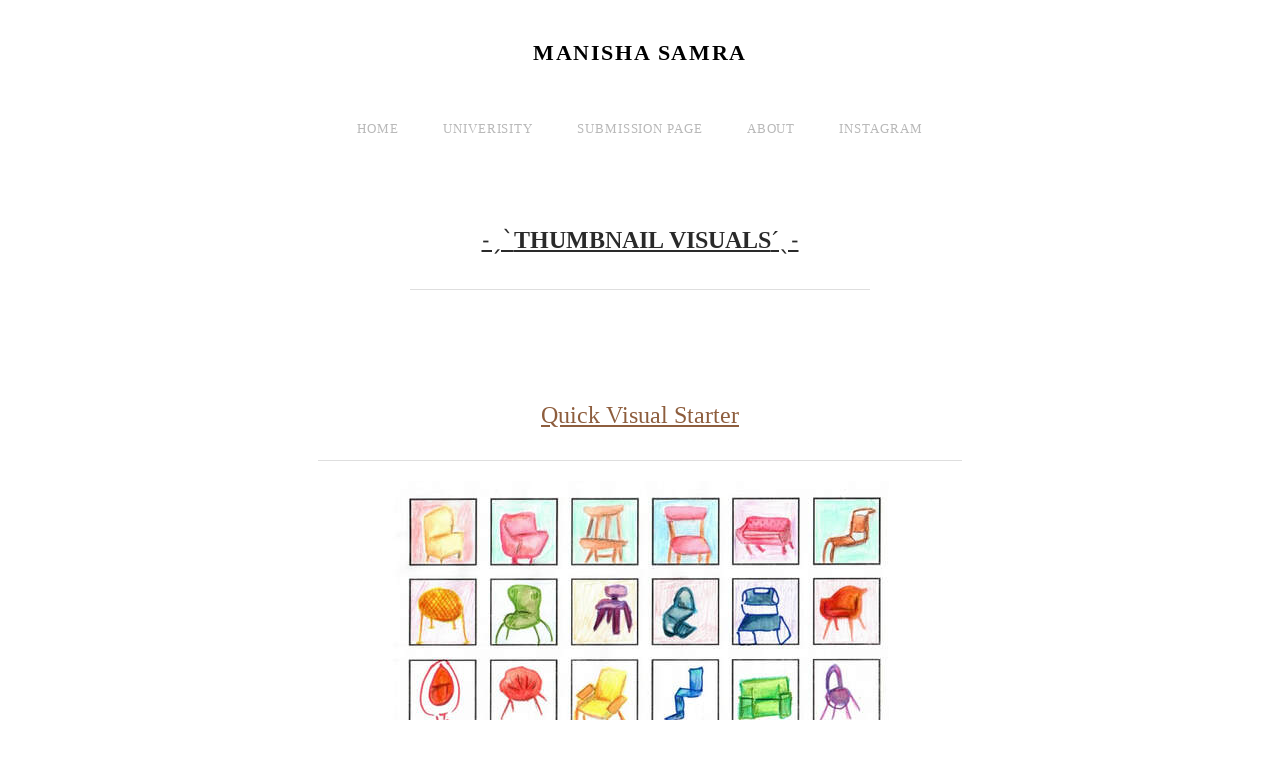

--- FILE ---
content_type: text/html
request_url: https://manishasamra.grillust.uk/thumbnail-visuals.html
body_size: 48593
content:
<!DOCTYPE html>
<html lang="en">
	<head><script src="/gdpr/gdprscript.js?buildTime=1737758478&hasRemindMe=true&stealth=false"></script>
		<title>Thumbnail Visuals - MANISHA SAMRA</title><meta property="og:site_name" content="MANISHA SAMRA" />
<meta property="og:title" content="Thumbnail Visuals" />
<meta property="og:description" content="Quick Visual Starter" />
<meta property="og:image" content="http://manishasamra.grillust.uk/uploads/1/3/4/0/134095036/editor/screenshot-2020-11-19-233515.jpg?1605828955" />
<meta property="og:image" content="http://manishasamra.grillust.uk/uploads/1/3/4/0/134095036/published/peter-pan-thumbnail-01.jpg?1609957076" />
<meta property="og:image" content="http://manishasamra.grillust.uk/uploads/1/3/4/0/134095036/published/peter-pan-thumbnail-02.jpg?1609957082" />
<meta property="og:image" content="http://manishasamra.grillust.uk/uploads/1/3/4/0/134095036/dev-2_orig.jpg" />
<meta property="og:image" content="http://manishasamra.grillust.uk/uploads/1/3/4/0/134095036/editor/peter-pan-dev-coloured.jpg?1609957087" />
<meta property="og:image" content="http://manishasamra.grillust.uk/uploads/1/3/4/0/134095036/published/dsc-0016.jpg?1609957121" />
<meta property="og:url" content="http://manishasamra.grillust.uk/thumbnail-visuals.html" />

<link rel="icon" type="image/png" href="//www.weebly.com/uploads/reseller/assets/1007-favicon.ico" />



<meta http-equiv="Content-Type" content="text/html; charset=utf-8"/>
  <meta name="viewport" content="width=device-width, initial-scale=1.0"/>

		
		<link id="wsite-base-style" rel="stylesheet" type="text/css" href="//cdn2.editmysite.com/css/sites.css?buildTime=1737758478" />
<link rel="stylesheet" type="text/css" href="//cdn2.editmysite.com/css/old/fancybox.css?1737587556" />
<link rel="stylesheet" type="text/css" href="//cdn2.editmysite.com/css/social-icons.css?buildtime=1737587556" media="screen,projection" />
<link rel="stylesheet" type="text/css" href="/files/main_style.css?1737647457" title="wsite-theme-css" />
<link href='//cdn2.editmysite.com/fonts/Quattrocento_Sans/font.css?2' rel='stylesheet' type='text/css' />
<link href='//cdn2.editmysite.com/fonts/Quattrocento/font.css?2' rel='stylesheet' type='text/css' />

<style type='text/css'>
.wsite-elements.wsite-not-footer:not(.wsite-header-elements) div.paragraph, .wsite-elements.wsite-not-footer:not(.wsite-header-elements) p, .wsite-elements.wsite-not-footer:not(.wsite-header-elements) .product-block .product-title, .wsite-elements.wsite-not-footer:not(.wsite-header-elements) .product-description, .wsite-elements.wsite-not-footer:not(.wsite-header-elements) .wsite-form-field label, .wsite-elements.wsite-not-footer:not(.wsite-header-elements) .wsite-form-field label, #wsite-content div.paragraph, #wsite-content p, #wsite-content .product-block .product-title, #wsite-content .product-description, #wsite-content .wsite-form-field label, #wsite-content .wsite-form-field label, .blog-sidebar div.paragraph, .blog-sidebar p, .blog-sidebar .wsite-form-field label, .blog-sidebar .wsite-form-field label {font-family:"Times New Roman" !important;}
#wsite-content div.paragraph, #wsite-content p, #wsite-content .product-block .product-title, #wsite-content .product-description, #wsite-content .wsite-form-field label, #wsite-content .wsite-form-field label, .blog-sidebar div.paragraph, .blog-sidebar p, .blog-sidebar .wsite-form-field label, .blog-sidebar .wsite-form-field label {color:#8e5e3e !important;}
.wsite-elements.wsite-footer div.paragraph, .wsite-elements.wsite-footer p, .wsite-elements.wsite-footer .product-block .product-title, .wsite-elements.wsite-footer .product-description, .wsite-elements.wsite-footer .wsite-form-field label, .wsite-elements.wsite-footer .wsite-form-field label{}
.wsite-elements.wsite-not-footer:not(.wsite-header-elements) h2, .wsite-elements.wsite-not-footer:not(.wsite-header-elements) .product-long .product-title, .wsite-elements.wsite-not-footer:not(.wsite-header-elements) .product-large .product-title, .wsite-elements.wsite-not-footer:not(.wsite-header-elements) .product-small .product-title, #wsite-content h2, #wsite-content .product-long .product-title, #wsite-content .product-large .product-title, #wsite-content .product-small .product-title, .blog-sidebar h2 {font-family:"Times New Roman" !important;text-transform:  uppercase !important;}
#wsite-content h2, #wsite-content .product-long .product-title, #wsite-content .product-large .product-title, #wsite-content .product-small .product-title, .blog-sidebar h2 {color:#915f41 !important;}
.wsite-elements.wsite-footer h2, .wsite-elements.wsite-footer .product-long .product-title, .wsite-elements.wsite-footer .product-large .product-title, .wsite-elements.wsite-footer .product-small .product-title{}
#wsite-title {font-family:"Times New Roman" !important;text-transform:  uppercase !important;}
.wsite-not-footer h2.wsite-content-title a, .wsite-not-footer .paragraph a, .wsite-not-footer blockquote a, #blogTable .blog-sidebar a, #blogTable .blog-comments a, #blogTable .blog-comments-bottom a, #wsite-com-store a, #wsite-com-product-gen a {color:#ffbabb !important;}
.wsite-menu-default a {font-family:"Times New Roman" !important;}
.wsite-menu a {}
.wsite-image div, .wsite-caption {font-family:"Times New Roman" !important;font-weight:400 !important;}
.galleryCaptionInnerText {font-family:"Times New Roman" !important;}
.fancybox-title {}
.wslide-caption-text {font-family:"Times New Roman" !important;}
.wsite-phone {font-family:"Times New Roman" !important;}
.wsite-headline,.wsite-header-section .wsite-content-title {font-family:"Times New Roman" !important;}
.wsite-headline-paragraph,.wsite-header-section .paragraph {font-family:"Times New Roman" !important;}
.wsite-button-inner {font-family:"Times New Roman" !important;}
.wsite-not-footer blockquote {}
.wsite-footer blockquote {}
.blog-header h2 a {}
#wsite-content h2.wsite-product-title {}
.wsite-product .wsite-product-price a {}
@media screen and (min-width: 767px) {.wsite-elements.wsite-not-footer:not(.wsite-header-elements) div.paragraph, .wsite-elements.wsite-not-footer:not(.wsite-header-elements) p, .wsite-elements.wsite-not-footer:not(.wsite-header-elements) .product-block .product-title, .wsite-elements.wsite-not-footer:not(.wsite-header-elements) .product-description, .wsite-elements.wsite-not-footer:not(.wsite-header-elements) .wsite-form-field label, .wsite-elements.wsite-not-footer:not(.wsite-header-elements) .wsite-form-field label, #wsite-content div.paragraph, #wsite-content p, #wsite-content .product-block .product-title, #wsite-content .product-description, #wsite-content .wsite-form-field label, #wsite-content .wsite-form-field label, .blog-sidebar div.paragraph, .blog-sidebar p, .blog-sidebar .wsite-form-field label, .blog-sidebar .wsite-form-field label {}
#wsite-content div.paragraph, #wsite-content p, #wsite-content .product-block .product-title, #wsite-content .product-description, #wsite-content .wsite-form-field label, #wsite-content .wsite-form-field label, .blog-sidebar div.paragraph, .blog-sidebar p, .blog-sidebar .wsite-form-field label, .blog-sidebar .wsite-form-field label {}
.wsite-elements.wsite-footer div.paragraph, .wsite-elements.wsite-footer p, .wsite-elements.wsite-footer .product-block .product-title, .wsite-elements.wsite-footer .product-description, .wsite-elements.wsite-footer .wsite-form-field label, .wsite-elements.wsite-footer .wsite-form-field label{}
.wsite-elements.wsite-not-footer:not(.wsite-header-elements) h2, .wsite-elements.wsite-not-footer:not(.wsite-header-elements) .product-long .product-title, .wsite-elements.wsite-not-footer:not(.wsite-header-elements) .product-large .product-title, .wsite-elements.wsite-not-footer:not(.wsite-header-elements) .product-small .product-title, #wsite-content h2, #wsite-content .product-long .product-title, #wsite-content .product-large .product-title, #wsite-content .product-small .product-title, .blog-sidebar h2 {}
#wsite-content h2, #wsite-content .product-long .product-title, #wsite-content .product-large .product-title, #wsite-content .product-small .product-title, .blog-sidebar h2 {}
.wsite-elements.wsite-footer h2, .wsite-elements.wsite-footer .product-long .product-title, .wsite-elements.wsite-footer .product-large .product-title, .wsite-elements.wsite-footer .product-small .product-title{}
#wsite-title {font-size:22px !important;}
.wsite-menu-default a {font-size:13px !important;}
.wsite-menu a {}
.wsite-image div, .wsite-caption {}
.galleryCaptionInnerText {}
.fancybox-title {}
.wslide-caption-text {}
.wsite-phone {}
.wsite-headline,.wsite-header-section .wsite-content-title {}
.wsite-headline-paragraph,.wsite-header-section .paragraph {}
.wsite-button-inner {}
.wsite-not-footer blockquote {}
.wsite-footer blockquote {}
.blog-header h2 a {}
#wsite-content h2.wsite-product-title {}
.wsite-product .wsite-product-price a {}
}</style>

		<script>
var STATIC_BASE = '//cdn1.editmysite.com/';
var ASSETS_BASE = '//cdn2.editmysite.com/';
var STYLE_PREFIX = 'wsite';
</script>
<script src='https://cdn2.editmysite.com/js/jquery-1.8.3.min.js'></script>

<script type="text/javascript" src="//cdn2.editmysite.com/js/lang/en/stl.js?buildTime=1737587556&"></script>
<script src="//cdn2.editmysite.com/js/site/main.js?buildTime=1737758478"></script><script type="text/javascript">
		function initCustomerAccountsModels() {
					(function(){_W.setup_rpc({"url":"\/ajax\/api\/JsonRPC\/CustomerAccounts\/","actions":{"CustomerAccounts":[{"name":"login","len":2,"multiple":false,"standalone":false},{"name":"logout","len":0,"multiple":false,"standalone":false},{"name":"getSessionDetails","len":0,"multiple":false,"standalone":false},{"name":"getAccountDetails","len":0,"multiple":false,"standalone":false},{"name":"getOrders","len":0,"multiple":false,"standalone":false},{"name":"register","len":4,"multiple":false,"standalone":false},{"name":"emailExists","len":1,"multiple":false,"standalone":false},{"name":"passwordReset","len":1,"multiple":false,"standalone":false},{"name":"passwordUpdate","len":3,"multiple":false,"standalone":false},{"name":"validateSession","len":1,"multiple":false,"standalone":false}]},"namespace":"_W.CustomerAccounts.RPC"});
_W.setup_model_rpc({"rpc_namespace":"_W.CustomerAccounts.RPC","model_namespace":"_W.CustomerAccounts.BackboneModelData","collection_namespace":"_W.CustomerAccounts.BackboneCollectionData","bootstrap_namespace":"_W.CustomerAccounts.BackboneBootstrap","models":{"CustomerAccounts":{"_class":"CustomerAccounts.Model.CustomerAccounts","defaults":null,"validation":null,"types":null,"idAttribute":null,"keydefs":null}},"collections":{"CustomerAccounts":{"_class":"CustomerAccounts.Collection.CustomerAccounts"}},"bootstrap":[]});
})();
		}
		if(document.createEvent && document.addEventListener) {
			var initEvt = document.createEvent('Event');
			initEvt.initEvent('customerAccountsModelsInitialized', true, false);
			document.dispatchEvent(initEvt);
		} else if(document.documentElement.initCustomerAccountsModels === 0){
			document.documentElement.initCustomerAccountsModels++
		}
		</script>
		<script type="text/javascript"> _W = _W || {}; _W.securePrefix='api.weeblycloud.com'; </script><script>_W = _W || {};
			_W.customerLocale = "en_US";
			_W.storeName = null;
			_W.isCheckoutReskin = false;
			_W.storeCountry = "GB";
			_W.storeCurrency = "GBP";
			_W.storeEuPrivacyPolicyUrl = "";
			com_currentSite = "713776367872509541";
			com_userID = "134095036";</script><script type="text/javascript">_W.resellerSite = true;</script><script type="text/javascript">_W.configDomain = "www.weebly.com";</script><script>_W.relinquish && _W.relinquish()</script>
<script type="text/javascript" src="//cdn2.editmysite.com/js/lang/en/stl.js?buildTime=1737758478&"></script><script> _W.themePlugins = [];</script><script type="text/javascript"> _W.recaptchaUrl = "https://www.google.com/recaptcha/api.js"; </script><script type="text/javascript"><!--
	
	var DISABLE_NAV_MORE = 1;
	function initFlyouts(){
		initPublishedFlyoutMenus(
			[{"id":"622755951423676713","title":"Home","url":"index.html","target":"","nav_menu":false,"nonclickable":false},{"id":"441427993436084693","title":"Univerisity","url":"univerisity.html","target":"","nav_menu":false,"nonclickable":true},{"id":"168498190558020095","title":"Submission Page","url":"submission-page.html","target":"","nav_menu":false,"nonclickable":false},{"id":"274833145919417127","title":"About","url":"about.html","target":"","nav_menu":false,"nonclickable":false},{"id":"821959702325400253","title":"Instagram","url":"https:\/\/www.instagram.com\/cosychai.art\/","target":"_blank","nav_menu":false,"nonclickable":false}],
			"513167721153953293",
			'',
			'active',
			false,
			{"navigation\/item":"<li {{#id}}id=\"{{id}}\"{{\/id}} class=\"wsite-menu-item-wrap\">\n\t<a\n\t\t{{^nonclickable}}\n\t\t\t{{^nav_menu}}\n\t\t\t\thref=\"{{url}}\"\n\t\t\t{{\/nav_menu}}\n\t\t{{\/nonclickable}}\n\t\t{{#target}}\n\t\t\ttarget=\"{{target}}\"\n\t\t{{\/target}}\n\t\t{{#membership_required}}\n\t\t\tdata-membership-required=\"{{.}}\"\n\t\t{{\/membership_required}}\n\t\tclass=\"wsite-menu-item\"\n\t\t>\n\t\t{{{title_html}}}\n\t<\/a>\n\t{{#has_children}}{{> navigation\/flyout\/list}}{{\/has_children}}\n<\/li>\n","navigation\/flyout\/list":"<div class=\"wsite-menu-wrap\" style=\"display:none\">\n\t<ul class=\"wsite-menu\">\n\t\t{{#children}}{{> navigation\/flyout\/item}}{{\/children}}\n\t<\/ul>\n<\/div>\n","navigation\/flyout\/item":"<li {{#id}}id=\"{{id}}\"{{\/id}}\n\tclass=\"wsite-menu-subitem-wrap {{#is_current}}wsite-nav-current{{\/is_current}}\"\n\t>\n\t<a\n\t\t{{^nonclickable}}\n\t\t\t{{^nav_menu}}\n\t\t\t\thref=\"{{url}}\"\n\t\t\t{{\/nav_menu}}\n\t\t{{\/nonclickable}}\n\t\t{{#target}}\n\t\t\ttarget=\"{{target}}\"\n\t\t{{\/target}}\n\t\tclass=\"wsite-menu-subitem\"\n\t\t>\n\t\t<span class=\"wsite-menu-title\">\n\t\t\t{{{title_html}}}\n\t\t<\/span>{{#has_children}}<span class=\"wsite-menu-arrow\">&gt;<\/span>{{\/has_children}}\n\t<\/a>\n\t{{#has_children}}{{> navigation\/flyout\/list}}{{\/has_children}}\n<\/li>\n"},
			{}
		)
	}
//-->
</script>
		
		
	</head>
	<body class="no-header-page  wsite-page-thumbnail-visuals wsite-theme-light"><div class="wrapper">
    <div class="cento-header">
      <div class="container">
        <div class="logo"><span class="wsite-logo">

	<a href="/">
	
	<span id="wsite-title">MANISHA SAMRA</span>
	
	</a>

</span></div>
        <a class="hamburger" aria-label="Menu" href="#"><span></span></a>
      </div>
      <div class="nav-wrap">
        <div class="container">
          <div class="nav desktop-nav"><ul class="wsite-menu-default">
		<li id="pg622755951423676713" class="wsite-menu-item-wrap">
			<a
						href="/"
				class="wsite-menu-item"
				>
				Home
			</a>
			
		</li>
		<li id="pg441427993436084693" class="wsite-menu-item-wrap">
			<a
				class="wsite-menu-item"
				>
				Univerisity
			</a>
			<div class="wsite-menu-wrap" style="display:none">
	<ul class="wsite-menu">
		<li id="wsite-nav-782056812719982554"
	class="wsite-menu-subitem-wrap "
	>
	<a
		class="wsite-menu-subitem"
		>
		<span class="wsite-menu-title">
			Year 1
		</span><span class="wsite-menu-arrow">&gt;</span>
	</a>
	<div class="wsite-menu-wrap" style="display:none">
	<ul class="wsite-menu">
		<li id="wsite-nav-923120566131516709"
	class="wsite-menu-subitem-wrap "
	>
	<a
				href="/workshop.html"
		class="wsite-menu-subitem"
		>
		<span class="wsite-menu-title">
			Workshop
		</span>
	</a>
	
</li>
<li id="wsite-nav-192534472524029359"
	class="wsite-menu-subitem-wrap "
	>
	<a
				href="/history--practice.html"
		class="wsite-menu-subitem"
		>
		<span class="wsite-menu-title">
			History & Practice
		</span>
	</a>
	
</li>
<li id="wsite-nav-287585385408723346"
	class="wsite-menu-subitem-wrap "
	>
	<a
		class="wsite-menu-subitem"
		>
		<span class="wsite-menu-title">
			Introducing Visual Communication
		</span><span class="wsite-menu-arrow">&gt;</span>
	</a>
	<div class="wsite-menu-wrap" style="display:none">
	<ul class="wsite-menu">
		<li id="wsite-nav-624925347129923043"
	class="wsite-menu-subitem-wrap "
	>
	<a
				href="/telling-stories.html"
		class="wsite-menu-subitem"
		>
		<span class="wsite-menu-title">
			Telling Stories
		</span>
	</a>
	
</li>
<li id="wsite-nav-418076094746338767"
	class="wsite-menu-subitem-wrap "
	>
	<a
				href="/nursery-rhyme.html"
		class="wsite-menu-subitem"
		>
		<span class="wsite-menu-title">
			Nursery Rhyme
		</span>
	</a>
	
</li>
<li id="wsite-nav-179358619823500223"
	class="wsite-menu-subitem-wrap "
	>
	<a
				href="/old-school.html"
		class="wsite-menu-subitem"
		>
		<span class="wsite-menu-title">
			Old School
		</span>
	</a>
	
</li>
<li id="wsite-nav-980687440576057094"
	class="wsite-menu-subitem-wrap "
	>
	<a
				href="/master-forger.html"
		class="wsite-menu-subitem"
		>
		<span class="wsite-menu-title">
			Master Forger
		</span>
	</a>
	
</li>
<li id="wsite-nav-873931264536843242"
	class="wsite-menu-subitem-wrap "
	>
	<a
				href="/perspective.html"
		class="wsite-menu-subitem"
		>
		<span class="wsite-menu-title">
			Perspective
		</span>
	</a>
	
</li>
<li id="wsite-nav-440275625873198589"
	class="wsite-menu-subitem-wrap "
	>
	<a
				href="/the-tree.html"
		class="wsite-menu-subitem"
		>
		<span class="wsite-menu-title">
			The Tree
		</span>
	</a>
	
</li>
<li id="wsite-nav-513167721153953293"
	class="wsite-menu-subitem-wrap wsite-nav-current"
	>
	<a
				href="/thumbnail-visuals.html"
		class="wsite-menu-subitem"
		>
		<span class="wsite-menu-title">
			Thumbnail Visuals
		</span>
	</a>
	
</li>
<li id="wsite-nav-601444393960284169"
	class="wsite-menu-subitem-wrap "
	>
	<a
				href="/colourtheory.html"
		class="wsite-menu-subitem"
		>
		<span class="wsite-menu-title">
			Colour Theory
		</span>
	</a>
	
</li>

	</ul>
</div>

</li>
<li id="wsite-nav-897531204733568707"
	class="wsite-menu-subitem-wrap "
	>
	<a
		class="wsite-menu-subitem"
		>
		<span class="wsite-menu-title">
			Muli-Dimensional Illustration
		</span><span class="wsite-menu-arrow">&gt;</span>
	</a>
	<div class="wsite-menu-wrap" style="display:none">
	<ul class="wsite-menu">
		<li id="wsite-nav-228667147758144359"
	class="wsite-menu-subitem-wrap "
	>
	<a
				href="/year-1-submission.html"
		class="wsite-menu-subitem"
		>
		<span class="wsite-menu-title">
			end of year submission
		</span>
	</a>
	
</li>

	</ul>
</div>

</li>
<li id="wsite-nav-584568940413400211"
	class="wsite-menu-subitem-wrap "
	>
	<a
		class="wsite-menu-subitem"
		>
		<span class="wsite-menu-title">
			Visual Problem Solving
		</span><span class="wsite-menu-arrow">&gt;</span>
	</a>
	<div class="wsite-menu-wrap" style="display:none">
	<ul class="wsite-menu">
		<li id="wsite-nav-940932674854261628"
	class="wsite-menu-subitem-wrap "
	>
	<a
				href="/type-selfie--quiz.html"
		class="wsite-menu-subitem"
		>
		<span class="wsite-menu-title">
			Type Selfie + Quiz
		</span>
	</a>
	
</li>
<li id="wsite-nav-224087221192776880"
	class="wsite-menu-subitem-wrap "
	>
	<a
				href="/diy-alphabet.html"
		class="wsite-menu-subitem"
		>
		<span class="wsite-menu-title">
			DIY  Alphabet
		</span>
	</a>
	
</li>
<li id="wsite-nav-180868794232329389"
	class="wsite-menu-subitem-wrap "
	>
	<a
				href="/ampersands.html"
		class="wsite-menu-subitem"
		>
		<span class="wsite-menu-title">
			Ampersands
		</span>
	</a>
	
</li>
<li id="wsite-nav-792878799530389089"
	class="wsite-menu-subitem-wrap "
	>
	<a
				href="/handlettering.html"
		class="wsite-menu-subitem"
		>
		<span class="wsite-menu-title">
			Handlettering
		</span>
	</a>
	
</li>
<li id="wsite-nav-121453612364880652"
	class="wsite-menu-subitem-wrap "
	>
	<a
				href="/2-become-1.html"
		class="wsite-menu-subitem"
		>
		<span class="wsite-menu-title">
			2 Become 1
		</span>
	</a>
	
</li>
<li id="wsite-nav-726464062254750236"
	class="wsite-menu-subitem-wrap "
	>
	<a
				href="/helvetica.html"
		class="wsite-menu-subitem"
		>
		<span class="wsite-menu-title">
			Helvetica
		</span>
	</a>
	
</li>
<li id="wsite-nav-202522846487445331"
	class="wsite-menu-subitem-wrap "
	>
	<a
				href="/type-talk.html"
		class="wsite-menu-subitem"
		>
		<span class="wsite-menu-title">
			Type Talk
		</span>
	</a>
	
</li>

	</ul>
</div>

</li>

	</ul>
</div>

</li>
<li id="wsite-nav-285429334526192800"
	class="wsite-menu-subitem-wrap "
	>
	<a
		class="wsite-menu-subitem"
		>
		<span class="wsite-menu-title">
			Year 2
		</span><span class="wsite-menu-arrow">&gt;</span>
	</a>
	<div class="wsite-menu-wrap" style="display:none">
	<ul class="wsite-menu">
		<li id="wsite-nav-225438048951301946"
	class="wsite-menu-subitem-wrap "
	>
	<a
				href="/the-critical-illustrator.html"
		class="wsite-menu-subitem"
		>
		<span class="wsite-menu-title">
			the critical illustrator
		</span>
	</a>
	
</li>
<li id="wsite-nav-461005692293827106"
	class="wsite-menu-subitem-wrap "
	>
	<a
				href="/illustrators-toolkit.html"
		class="wsite-menu-subitem"
		>
		<span class="wsite-menu-title">
			ILLUSTRATOR'S TOOLKIT
		</span>
	</a>
	
</li>

	</ul>
</div>

</li>
<li id="wsite-nav-922219251947774615"
	class="wsite-menu-subitem-wrap "
	>
	<a
		class="wsite-menu-subitem"
		>
		<span class="wsite-menu-title">
			Year 3
		</span><span class="wsite-menu-arrow">&gt;</span>
	</a>
	<div class="wsite-menu-wrap" style="display:none">
	<ul class="wsite-menu">
		<li id="wsite-nav-809560611725527705"
	class="wsite-menu-subitem-wrap "
	>
	<a
				href="/artd6000.html"
		class="wsite-menu-subitem"
		>
		<span class="wsite-menu-title">
			ARTD6000
		</span>
	</a>
	
</li>
<li id="wsite-nav-355869156361607692"
	class="wsite-menu-subitem-wrap "
	>
	<a
				href="/advanced-illustration-projects.html"
		class="wsite-menu-subitem"
		>
		<span class="wsite-menu-title">
			Advanced Illustration Projects
		</span>
	</a>
	
</li>
<li id="wsite-nav-307549165822554948"
	class="wsite-menu-subitem-wrap "
	>
	<a
				href="/fmp.html"
		class="wsite-menu-subitem"
		>
		<span class="wsite-menu-title">
			FMP
		</span>
	</a>
	
</li>
<li id="wsite-nav-430160849341043317"
	class="wsite-menu-subitem-wrap "
	>
	<a
				href="/twitch-assests.html"
		class="wsite-menu-subitem"
		>
		<span class="wsite-menu-title">
			Twitch Assests
		</span>
	</a>
	
</li>

	</ul>
</div>

</li>

	</ul>
</div>

		</li>
		<li id="pg168498190558020095" class="wsite-menu-item-wrap">
			<a
						href="/submission-page.html"
				class="wsite-menu-item"
				>
				Submission Page
			</a>
			
		</li>
		<li id="pg274833145919417127" class="wsite-menu-item-wrap">
			<a
						href="/about.html"
				class="wsite-menu-item"
				>
				About
			</a>
			
		</li>
		<li id="pg821959702325400253" class="wsite-menu-item-wrap">
			<a
						href="https://www.instagram.com/cosychai.art/"
					target="_blank"
				class="wsite-menu-item"
				>
				Instagram
			</a>
			
		</li>
</ul>
</div>
        </div><!-- end .container -->
      </div><!-- end .nav-wrap -->
    </div><!-- end .header -->

    <div class="content-wrap">
      <div id="wsite-content" class="wsite-elements wsite-not-footer">
	<div class="wsite-section-wrap">
	<div class="wsite-section wsite-body-section wsite-background-93"  >
		<div class="wsite-section-content">
        <div class="container">
			<div class="wsite-section-elements">
				<h2 class="wsite-content-title" style="text-align:center;"><u><span style="font-weight:400"><font color="#2a2a2a" size="5">&#727;&#719;&#715;<strong>Thumbnail visuals</strong>&acute;&#718;&#727;</font></span></u></h2>

<div><div style="height: 20px; overflow: hidden; width: 50%;"></div>
<hr class="styled-hr" style="width:50%;"></hr>
<div style="height: 0px; overflow: hidden; width: 50%;"></div></div>
			</div>
		</div>
      </div>

	</div>
</div>
<div class="wsite-section-wrap">
	<div class="wsite-section wsite-body-section wsite-background-94" style="height: auto;" >
		<div class="wsite-section-content">
        <div class="container">
			<div class="wsite-section-elements">
				<div class="paragraph" style="text-align:center;"><u><font size="5">Quick Visual Starter</font></u></div>

<div><div style="height: 20px; overflow: hidden; width: 70%;"></div>
<hr class="styled-hr" style="width:70%;"></hr>
<div style="height: 20px; overflow: hidden; width: 70%;"></div></div>

<div><div class="wsite-image wsite-image-border-none " style="padding-top:0px;padding-bottom:0px;margin-left:0px;margin-right:0px;text-align:center">
<a href='/uploads/1/3/4/0/134095036/screenshot-2020-11-19-233515_orig.jpg' rel='lightbox' onclick='if (!lightboxLoaded) return false'>
<img src="/uploads/1/3/4/0/134095036/editor/screenshot-2020-11-19-233515.jpg?1605828955" alt="Picture" style="width:auto;max-width:100%" />
</a>
<div style="display:block;font-size:90%">quick chair visuals</div>
</div></div>

<div class="paragraph" style="text-align:center;"><font size="2">To begin off this project we did some quick chair visuals to understand how we would move on in the project.</font></div>

<div><div style="height: 20px; overflow: hidden; width: 70%;"></div>
<hr class="styled-hr" style="width:70%;"></hr>
<div style="height: 20px; overflow: hidden; width: 70%;"></div></div>
			</div>
		</div>
      </div>

	</div>
</div>
<div class="wsite-section-wrap">
	<div class="wsite-section wsite-body-section wsite-background-92" style="height: auto;" >
		<div class="wsite-section-content">
        <div class="container">
			<div class="wsite-section-elements">
				<div class="paragraph" style="text-align:center;"><u><font size="5">Research</font></u></div>

<div class="paragraph" style="text-align:justify;"><font size="2">To start off I chose Peter Pan as have already seem the animated Disney film as well as it being a fairy-tale (which is why I primarily chose it) and most Disney fairy tales originates from Brothers Grimm folklore's&nbsp;&nbsp;which takes a more twisted path than what Disney shows. I have also seen the Peter Pan movie but I have not seen the play, due to this, I tried my best to find as much information as plays change depending on scripts so I relied on theories of Peter Pan and how I could make it seem more magical.&nbsp;</font></div>

<div><div class="wsite-multicol"><div class="wsite-multicol-table-wrap" style="margin:0 -15px;">
	<table class="wsite-multicol-table">
		<tbody class="wsite-multicol-tbody">
			<tr class="wsite-multicol-tr">
				<td class="wsite-multicol-col" style="width:26.063829787234%; padding:0 15px;">
					
						

<div class="paragraph" style="text-align:justify;"><br /><font size="2">&#8203;Following these links there are multiple reasons that show off the true Peter Pan and how he isn't all that nice... (and it is said Peter Pan is audience&nbsp;towards adult's and not children).</font></div>


					
				</td>				<td class="wsite-multicol-col" style="width:73.936170212766%; padding:0 15px;">
					
						

<div style="text-align:left;"><div style="height: 0px; overflow: hidden;"></div>
<a class="wsite-button wsite-button-small wsite-button-normal" href="http://talesoffaerie.blogspot.com/2014/04/the-dark-side-of-peter-pan.html" target="_blank">
<span class="wsite-button-inner">The Dark Side of Peter Pan</span>
</a>
<div style="height: 0px; overflow: hidden;"></div></div>

<div style="text-align:left;"><div style="height: 0px; overflow: hidden;"></div>
<a class="wsite-button wsite-button-small wsite-button-normal" href="https://www.abebooks.com/books/the-gruesome-origins-of-classic-fairy-tales/index.shtml#:~:text=Peter%20Pan%20debuted%20as%20an,Who%20Wouldn't%20Grow%20Up.&text=It's%20believed%20this%20comes%20from,experience%20of%20losing%20his%20brother." target="_blank">
<span class="wsite-button-inner">The Gruesome Origins of Classic Fairy Tales</span>
</a>
<div style="height: 0px; overflow: hidden;"></div></div>

<div style="text-align:left;"><div style="height: 0px; overflow: hidden;"></div>
<a class="wsite-button wsite-button-small wsite-button-normal" href="https://www.etonline.com/movies/154575_peter_pan_and_6_other_beloved_disney_movies_based_on_dark_horrifying_books" target="_blank">
<span class="wsite-button-inner">'Peter Pan' and 6 Other Beloved Disney Movies Based On Dark, Horrifying Books</span>
</a>
<div style="height: 0px; overflow: hidden;"></div></div>


					
				</td>			</tr>
		</tbody>
	</table>
</div></div></div>

<div class="wsite-youtube" style="margin-bottom:10px;margin-top:10px;"><div class="wsite-youtube-wrapper wsite-youtube-size-small wsite-youtube-align-center">
<div class="wsite-youtube-container">

<iframe src="//www.youtube.com/embed/HwhOllKqgg8?wmode=opaque" frameborder="0" allowfullscreen></iframe>
</div>
</div></div>

<div class="paragraph" style="text-align:center;"><font size="2">I found this video where Jen Campbell analyse' a lot of fairy tales so naturally I decided to take a look at what she had to say about Peter Pan as I worked on my thumbnail visuals as this helped me get into the project rather than trying to come up with ideas in silence.&nbsp;</font></div>

<div><div class="wsite-multicol"><div class="wsite-multicol-table-wrap" style="margin:0 -15px;">
	<table class="wsite-multicol-table">
		<tbody class="wsite-multicol-tbody">
			<tr class="wsite-multicol-tr">
				<td class="wsite-multicol-col" style="width:33.333333333333%; padding:0 15px;">
					
						

<div class="wsite-youtube" style="margin-bottom:10px;margin-top:0px;"><div class="wsite-youtube-wrapper wsite-youtube-size-small wsite-youtube-align-center">
<div class="wsite-youtube-container">

<iframe src="//www.youtube.com/embed/rXgkCNZJcs0?wmode=opaque" frameborder="0" allowfullscreen></iframe>
</div>
</div></div>


					
				</td>				<td class="wsite-multicol-col" style="width:33.333333333333%; padding:0 15px;">
					
						

<div class="wsite-youtube" style="margin-bottom:10px;margin-top:0px;"><div class="wsite-youtube-wrapper wsite-youtube-size-small wsite-youtube-align-center">
<div class="wsite-youtube-container">

<iframe src="//www.youtube.com/embed/p8LBr6cZPuY?wmode=opaque" frameborder="0" allowfullscreen></iframe>
</div>
</div></div>


					
				</td>				<td class="wsite-multicol-col" style="width:33.333333333333%; padding:0 15px;">
					
						

<div class="wsite-youtube" style="margin-bottom:10px;margin-top:0px;"><div class="wsite-youtube-wrapper wsite-youtube-size-small wsite-youtube-align-center">
<div class="wsite-youtube-container">

<iframe src="//www.youtube.com/embed/eNNAnSCrrBI?wmode=opaque" frameborder="0" allowfullscreen></iframe>
</div>
</div></div>


					
				</td>			</tr>
		</tbody>
	</table>
</div></div></div>

<div class="paragraph" style="text-align:center;"><font size="2">I did also watch through the recommended videos as well as to use the links more productively than to skip past the help provided.</font></div>
			</div>
		</div>
      </div>

	</div>
</div>
<div class="wsite-section-wrap">
	<div class="wsite-section wsite-body-section wsite-background-89"  >
		<div class="wsite-section-content">
        <div class="container">
			<div class="wsite-section-elements">
				<div class="paragraph" style="text-align:center;"><u><font size="5">&#8203;Thumbnails</font></u></div>

<div><div class="wsite-multicol"><div class="wsite-multicol-table-wrap" style="margin:0 -15px;">
	<table class="wsite-multicol-table">
		<tbody class="wsite-multicol-tbody">
			<tr class="wsite-multicol-tr">
				<td class="wsite-multicol-col" style="width:50%; padding:0 15px;">
					
						

<div><div class="wsite-image wsite-image-border-none " style="padding-top:10px;padding-bottom:10px;margin-left:0px;margin-right:0px;text-align:right">
<a href='/uploads/1/3/4/0/134095036/peter-pan-thumbnail-01_orig.jpg' rel='lightbox' onclick='if (!lightboxLoaded) return false'>
<img src="/uploads/1/3/4/0/134095036/published/peter-pan-thumbnail-01.jpg?1609957076" alt="Picture" style="width:450;max-width:100%" />
</a>
<div style="display:block;font-size:90%"></div>
</div></div>


					
				</td>				<td class="wsite-multicol-col" style="width:50%; padding:0 15px;">
					
						

<div><div class="wsite-image wsite-image-border-none " style="padding-top:10px;padding-bottom:10px;margin-left:0px;margin-right:0px;text-align:left">
<a href='/uploads/1/3/4/0/134095036/peter-pan-thumbnail-02_orig.jpg' rel='lightbox' onclick='if (!lightboxLoaded) return false'>
<img src="/uploads/1/3/4/0/134095036/published/peter-pan-thumbnail-02.jpg?1609957082" alt="Picture" style="width:453;max-width:100%" />
</a>
<div style="display:block;font-size:90%"></div>
</div></div>


					
				</td>			</tr>
		</tbody>
	</table>
</div></div></div>

<div class="paragraph" style="text-align:center;"><font size="2">For my thumbnails it was pretty hard to try and come up with 40 different ideas without it coming off too repetitive for some but I am glad I managed to get them all filled as some of my later designs caught my attention. I used a range of materials from <em>watercolour (including pencils and metallic), gouache, fine liner, felt pens / markers and coloured pencils.<br /><br /></em></font><span style="color:rgb(98, 98, 98)"><font size="2">As I was informed on my feedback that my visuals showed more white than colour I went back and did quick watercolour swashes to them and I can see the difference it really creates</font></span><font size="2"></font><br /></div>
			</div>
		</div>
      </div>

	</div>
</div>
<div class="wsite-section-wrap">
	<div class="wsite-section wsite-body-section wsite-background-96"  >
		<div class="wsite-section-content">
        <div class="container">
			<div class="wsite-section-elements">
				<div class="paragraph" style="text-align:center;"><u><span style="color:rgb(98, 98, 98)"><font size="5">Development</font></span></u></div>

<div><div class="wsite-multicol"><div class="wsite-multicol-table-wrap" style="margin:0 -15px;">
	<table class="wsite-multicol-table">
		<tbody class="wsite-multicol-tbody">
			<tr class="wsite-multicol-tr">
				<td class="wsite-multicol-col" style="width:50%; padding:0 15px;">
					
						

<div><div class="wsite-image wsite-image-border-none " style="padding-top:0px;padding-bottom:0px;margin-left:0px;margin-right:0px;text-align:center">
<a href='/uploads/1/3/4/0/134095036/dev-2_orig.jpg' rel='lightbox' onclick='if (!lightboxLoaded) return false'>
<img src="/uploads/1/3/4/0/134095036/dev-2_orig.jpg" alt="Picture" style="width:auto;max-width:100%" />
</a>
<div style="display:block;font-size:90%"></div>
</div></div>


					
				</td>				<td class="wsite-multicol-col" style="width:50%; padding:0 15px;">
					
						

<div><div class="wsite-image wsite-image-border-none " style="padding-top:0px;padding-bottom:0px;margin-left:0px;margin-right:0px;text-align:center">
<a href='/uploads/1/3/4/0/134095036/peter-pan-dev-coloured_orig.jpg' rel='lightbox' onclick='if (!lightboxLoaded) return false'>
<img src="/uploads/1/3/4/0/134095036/editor/peter-pan-dev-coloured.jpg?1609957087" alt="Picture" style="width:auto;max-width:100%" />
</a>
<div style="display:block;font-size:90%"></div>
</div></div>


					
				</td>			</tr>
		</tbody>
	</table>
</div></div></div>

<div class="paragraph" style="text-align:center;"><font size="2">For my development I chose 3 designs that truly caught my attention most, I then moved onto different development ideas to them with 3 designs for each. This overall did make it harder to choose from but I am still happy with all the ideas I could come up with. On the first image I added in some text on what I thought for each piece and what it was. I also enjoyed trying to figure out the typography for the title as I liked the fancier fonts a bit more as to keep the theme of the book to be targeted at adults.<br /><br /></font><span style="color:rgb(98, 98, 98)"><font size="2">I made the same mistake with my development so choosing carefully what colours suited I also had to make sure to somehow avoid the Ink titles smudging from the water</font></span><br /></div>
			</div>
		</div>
      </div>

	</div>
</div>
<div class="wsite-section-wrap">
	<div class="wsite-section wsite-body-section wsite-background-95"  >
		<div class="wsite-section-content">
        <div class="container">
			<div class="wsite-section-elements">
				<div class="paragraph" style="text-align:center;"><u><span style="color:rgb(98, 98, 98)"><font size="5">Three Client Visuals</font></span></u></div>

<div><div class="wsite-image wsite-image-border-none " style="padding-top:10px;padding-bottom:10px;margin-left:0px;margin-right:0px;text-align:center">
<a href='/uploads/1/3/4/0/134095036/dsc-0016_orig.jpg' rel='lightbox' onclick='if (!lightboxLoaded) return false'>
<img src="/uploads/1/3/4/0/134095036/published/dsc-0016.jpg?1609957121" alt="Picture" style="width:auto;max-width:100%" />
</a>
<div style="display:block;font-size:90%"></div>
</div></div>

<div class="paragraph" style="text-align:justify;"><font size="2">As I couldn't scan A3 paper I did my best to photograph it well and adjust the colours on photoshop to make it appear more bright and vibrant.&nbsp;</font><span style="color:rgb(98, 98, 98)"><font size="2">For the final designs I didn't think I would manage to paint the gouache paints over the text as It did manage to smudge a little but the Pencil colours managed to work well - the boxes are to show where I would add in the information such as dates and locations.</font></span><br /><br /><font size="2"><strong>Materials:</strong></font><ol><li><font size="2">Gouache + fountain pen (text + swirls).</font></li><li><font size="2">Water colour + water colour pencil + fountain pen (text).</font></li><li><font size="2">Pencil colours.</font></li></ol><br /><font size="2"><strong>Thought process:</strong></font><ol><li><font size="2">I wanted a simple design to start off with but also make it obvious It was about peter pan so I took the hat idea and changed a bit of the layout, the lined area below is where venue and dates would be going into.&nbsp;</font></li><li><font size="2">My second&nbsp;design was more of a storybook poster where the book opened as captain hook's ship appears out. I wasn't sure on how to make the title and venue box fit well but I am happy with this design.&nbsp;</font></li><li><font size="2">This one may perhaps be my favourite out of all.&nbsp;&nbsp;I decided to make the clock arrows into fairy wings to represent Tinkerbelle&nbsp;but when I&nbsp;remembered the character 'Tiger Lily' I decided to look up some of the flowers and add them in the centre of the clock as magical waves go around from one side of the text to another with the venue/date box just below.</font></li></ol></div>

<div><div style="height: 20px; overflow: hidden; width: 100%;"></div>
<hr class="styled-hr" style="width:100%;"></hr>
<div style="height: 0px; overflow: hidden; width: 100%;"></div></div>

<div class="paragraph" style="text-align:justify;"><br /><font size="2">Overall I have learned from this project to quickly just draw out any ideas I may have and not to focus too much on doing each thumbnail in detail before I choose a final design option as this allows me and any other client to see what I thought of and if the design is chosen then I can later on work in more focus towards them. This is definitely a quicker and productive use of time than trying to write down my ideas as sometimes I tend to forget what the ideas looked like if i have left it for too long.</font></div>

<div><div style="height: 0px; overflow: hidden; width: 100%;"></div>
<hr class="styled-hr" style="width:100%;"></hr>
<div style="height: 20px; overflow: hidden; width: 100%;"></div></div>
			</div>
		</div>
      </div>

	</div>
</div>

</div>

    </div><!-- end content-wrap -->

    <div class="footer-wrap">
      <div class="container">
            <div class="footer"><div class='wsite-elements wsite-footer'>Site powered by Weebly. Managed by <a href="https://www.34SP.com" target="_blank" rel="nofollow">34SP.com</a></div></div>
      </div><!-- end container -->
    </div><!-- end footer-wrap -->
  </div>

  <div class="nav mobile-nav"><ul class="wsite-menu-default">
		<li id="pg622755951423676713" class="wsite-menu-item-wrap">
			<a
						href="/"
				class="wsite-menu-item"
				>
				Home
			</a>
			
		</li>
		<li id="pg441427993436084693" class="wsite-menu-item-wrap">
			<a
				class="wsite-menu-item"
				>
				Univerisity
			</a>
			<div class="wsite-menu-wrap" style="display:none">
	<ul class="wsite-menu">
		<li id="wsite-nav-782056812719982554"
	class="wsite-menu-subitem-wrap "
	>
	<a
		class="wsite-menu-subitem"
		>
		<span class="wsite-menu-title">
			Year 1
		</span><span class="wsite-menu-arrow">&gt;</span>
	</a>
	<div class="wsite-menu-wrap" style="display:none">
	<ul class="wsite-menu">
		<li id="wsite-nav-923120566131516709"
	class="wsite-menu-subitem-wrap "
	>
	<a
				href="/workshop.html"
		class="wsite-menu-subitem"
		>
		<span class="wsite-menu-title">
			Workshop
		</span>
	</a>
	
</li>
<li id="wsite-nav-192534472524029359"
	class="wsite-menu-subitem-wrap "
	>
	<a
				href="/history--practice.html"
		class="wsite-menu-subitem"
		>
		<span class="wsite-menu-title">
			History & Practice
		</span>
	</a>
	
</li>
<li id="wsite-nav-287585385408723346"
	class="wsite-menu-subitem-wrap "
	>
	<a
		class="wsite-menu-subitem"
		>
		<span class="wsite-menu-title">
			Introducing Visual Communication
		</span><span class="wsite-menu-arrow">&gt;</span>
	</a>
	<div class="wsite-menu-wrap" style="display:none">
	<ul class="wsite-menu">
		<li id="wsite-nav-624925347129923043"
	class="wsite-menu-subitem-wrap "
	>
	<a
				href="/telling-stories.html"
		class="wsite-menu-subitem"
		>
		<span class="wsite-menu-title">
			Telling Stories
		</span>
	</a>
	
</li>
<li id="wsite-nav-418076094746338767"
	class="wsite-menu-subitem-wrap "
	>
	<a
				href="/nursery-rhyme.html"
		class="wsite-menu-subitem"
		>
		<span class="wsite-menu-title">
			Nursery Rhyme
		</span>
	</a>
	
</li>
<li id="wsite-nav-179358619823500223"
	class="wsite-menu-subitem-wrap "
	>
	<a
				href="/old-school.html"
		class="wsite-menu-subitem"
		>
		<span class="wsite-menu-title">
			Old School
		</span>
	</a>
	
</li>
<li id="wsite-nav-980687440576057094"
	class="wsite-menu-subitem-wrap "
	>
	<a
				href="/master-forger.html"
		class="wsite-menu-subitem"
		>
		<span class="wsite-menu-title">
			Master Forger
		</span>
	</a>
	
</li>
<li id="wsite-nav-873931264536843242"
	class="wsite-menu-subitem-wrap "
	>
	<a
				href="/perspective.html"
		class="wsite-menu-subitem"
		>
		<span class="wsite-menu-title">
			Perspective
		</span>
	</a>
	
</li>
<li id="wsite-nav-440275625873198589"
	class="wsite-menu-subitem-wrap "
	>
	<a
				href="/the-tree.html"
		class="wsite-menu-subitem"
		>
		<span class="wsite-menu-title">
			The Tree
		</span>
	</a>
	
</li>
<li id="wsite-nav-513167721153953293"
	class="wsite-menu-subitem-wrap wsite-nav-current"
	>
	<a
				href="/thumbnail-visuals.html"
		class="wsite-menu-subitem"
		>
		<span class="wsite-menu-title">
			Thumbnail Visuals
		</span>
	</a>
	
</li>
<li id="wsite-nav-601444393960284169"
	class="wsite-menu-subitem-wrap "
	>
	<a
				href="/colourtheory.html"
		class="wsite-menu-subitem"
		>
		<span class="wsite-menu-title">
			Colour Theory
		</span>
	</a>
	
</li>

	</ul>
</div>

</li>
<li id="wsite-nav-897531204733568707"
	class="wsite-menu-subitem-wrap "
	>
	<a
		class="wsite-menu-subitem"
		>
		<span class="wsite-menu-title">
			Muli-Dimensional Illustration
		</span><span class="wsite-menu-arrow">&gt;</span>
	</a>
	<div class="wsite-menu-wrap" style="display:none">
	<ul class="wsite-menu">
		<li id="wsite-nav-228667147758144359"
	class="wsite-menu-subitem-wrap "
	>
	<a
				href="/year-1-submission.html"
		class="wsite-menu-subitem"
		>
		<span class="wsite-menu-title">
			end of year submission
		</span>
	</a>
	
</li>

	</ul>
</div>

</li>
<li id="wsite-nav-584568940413400211"
	class="wsite-menu-subitem-wrap "
	>
	<a
		class="wsite-menu-subitem"
		>
		<span class="wsite-menu-title">
			Visual Problem Solving
		</span><span class="wsite-menu-arrow">&gt;</span>
	</a>
	<div class="wsite-menu-wrap" style="display:none">
	<ul class="wsite-menu">
		<li id="wsite-nav-940932674854261628"
	class="wsite-menu-subitem-wrap "
	>
	<a
				href="/type-selfie--quiz.html"
		class="wsite-menu-subitem"
		>
		<span class="wsite-menu-title">
			Type Selfie + Quiz
		</span>
	</a>
	
</li>
<li id="wsite-nav-224087221192776880"
	class="wsite-menu-subitem-wrap "
	>
	<a
				href="/diy-alphabet.html"
		class="wsite-menu-subitem"
		>
		<span class="wsite-menu-title">
			DIY  Alphabet
		</span>
	</a>
	
</li>
<li id="wsite-nav-180868794232329389"
	class="wsite-menu-subitem-wrap "
	>
	<a
				href="/ampersands.html"
		class="wsite-menu-subitem"
		>
		<span class="wsite-menu-title">
			Ampersands
		</span>
	</a>
	
</li>
<li id="wsite-nav-792878799530389089"
	class="wsite-menu-subitem-wrap "
	>
	<a
				href="/handlettering.html"
		class="wsite-menu-subitem"
		>
		<span class="wsite-menu-title">
			Handlettering
		</span>
	</a>
	
</li>
<li id="wsite-nav-121453612364880652"
	class="wsite-menu-subitem-wrap "
	>
	<a
				href="/2-become-1.html"
		class="wsite-menu-subitem"
		>
		<span class="wsite-menu-title">
			2 Become 1
		</span>
	</a>
	
</li>
<li id="wsite-nav-726464062254750236"
	class="wsite-menu-subitem-wrap "
	>
	<a
				href="/helvetica.html"
		class="wsite-menu-subitem"
		>
		<span class="wsite-menu-title">
			Helvetica
		</span>
	</a>
	
</li>
<li id="wsite-nav-202522846487445331"
	class="wsite-menu-subitem-wrap "
	>
	<a
				href="/type-talk.html"
		class="wsite-menu-subitem"
		>
		<span class="wsite-menu-title">
			Type Talk
		</span>
	</a>
	
</li>

	</ul>
</div>

</li>

	</ul>
</div>

</li>
<li id="wsite-nav-285429334526192800"
	class="wsite-menu-subitem-wrap "
	>
	<a
		class="wsite-menu-subitem"
		>
		<span class="wsite-menu-title">
			Year 2
		</span><span class="wsite-menu-arrow">&gt;</span>
	</a>
	<div class="wsite-menu-wrap" style="display:none">
	<ul class="wsite-menu">
		<li id="wsite-nav-225438048951301946"
	class="wsite-menu-subitem-wrap "
	>
	<a
				href="/the-critical-illustrator.html"
		class="wsite-menu-subitem"
		>
		<span class="wsite-menu-title">
			the critical illustrator
		</span>
	</a>
	
</li>
<li id="wsite-nav-461005692293827106"
	class="wsite-menu-subitem-wrap "
	>
	<a
				href="/illustrators-toolkit.html"
		class="wsite-menu-subitem"
		>
		<span class="wsite-menu-title">
			ILLUSTRATOR'S TOOLKIT
		</span>
	</a>
	
</li>

	</ul>
</div>

</li>
<li id="wsite-nav-922219251947774615"
	class="wsite-menu-subitem-wrap "
	>
	<a
		class="wsite-menu-subitem"
		>
		<span class="wsite-menu-title">
			Year 3
		</span><span class="wsite-menu-arrow">&gt;</span>
	</a>
	<div class="wsite-menu-wrap" style="display:none">
	<ul class="wsite-menu">
		<li id="wsite-nav-809560611725527705"
	class="wsite-menu-subitem-wrap "
	>
	<a
				href="/artd6000.html"
		class="wsite-menu-subitem"
		>
		<span class="wsite-menu-title">
			ARTD6000
		</span>
	</a>
	
</li>
<li id="wsite-nav-355869156361607692"
	class="wsite-menu-subitem-wrap "
	>
	<a
				href="/advanced-illustration-projects.html"
		class="wsite-menu-subitem"
		>
		<span class="wsite-menu-title">
			Advanced Illustration Projects
		</span>
	</a>
	
</li>
<li id="wsite-nav-307549165822554948"
	class="wsite-menu-subitem-wrap "
	>
	<a
				href="/fmp.html"
		class="wsite-menu-subitem"
		>
		<span class="wsite-menu-title">
			FMP
		</span>
	</a>
	
</li>
<li id="wsite-nav-430160849341043317"
	class="wsite-menu-subitem-wrap "
	>
	<a
				href="/twitch-assests.html"
		class="wsite-menu-subitem"
		>
		<span class="wsite-menu-title">
			Twitch Assests
		</span>
	</a>
	
</li>

	</ul>
</div>

</li>

	</ul>
</div>

		</li>
		<li id="pg168498190558020095" class="wsite-menu-item-wrap">
			<a
						href="/submission-page.html"
				class="wsite-menu-item"
				>
				Submission Page
			</a>
			
		</li>
		<li id="pg274833145919417127" class="wsite-menu-item-wrap">
			<a
						href="/about.html"
				class="wsite-menu-item"
				>
				About
			</a>
			
		</li>
		<li id="pg821959702325400253" class="wsite-menu-item-wrap">
			<a
						href="https://www.instagram.com/cosychai.art/"
					target="_blank"
				class="wsite-menu-item"
				>
				Instagram
			</a>
			
		</li>
</ul>
</div>

  <script type="text/javascript" src="/files/theme/plugins.js?1556830342"></script>
  <script type="text/javascript" src="/files/theme/custom.js?1556830342"></script>
    <div id="customer-accounts-app"></div>
    <script src="//cdn2.editmysite.com/js/site/main-customer-accounts-site.js?buildTime=1737758478"></script>

		

	</body>
</html>


--- FILE ---
content_type: text/css
request_url: https://manishasamra.grillust.uk/files/main_style.css?1737647457
body_size: 32819
content:
ul, ol, li, h1, h2, h3, h4, h5, h6, pre, form, body, html, div.paragraph, blockquote, fieldset, input { margin: 0; padding: 0; }
ul, ol, li, h1, h2, h3, h4, h5, h6, pre, form, body, html, p, blockquote, fieldset, input { margin: 0; padding: 0; }
 html { height: 100%; }
 body { width: 100%; height: 100%; background: #ffffff; color: #3e3e3e; font-family: 'Quattrocento Sans', sans-serif; font-size: 16px; font-weight: 400; line-height: 25px; -webkit-font-smoothing: antialiased; -moz-osx-font-smoothing: grayscale; }
 a { color: #b9b9b9; text-decoration: none; -webkit-transition: all 300ms ease; -moz-transition: all 300ms ease; -ms-transition: all 300ms ease; -o-transition: all 300ms ease; transition: all 300ms ease; }
 a:hover { color: #333333; }
 a img, a:hover img { border: none; }
 h2 { margin-bottom: 15px; color: #000000; font-family: 'Quattrocento', serif; font-size: 24px; font-weight: 700; line-height: 1.2em; }
 div.paragraph, div.paragraph { margin-bottom: 10px; line-height: 1.5em; }
 p, div.paragraph { margin-bottom: 10px; line-height: 1.5em; }
 blockquote { font-style: italic; border-left: 4px solid #ddd; margin: 10px 0 10px 0; padding-left: 20px; line-height: 1.5; color: #888; }
 ::-webkit-input-placeholder, :-moz-placeholder, ::-moz-placeholder, :-ms-input-placeholder { color: #777777; }
 input[type="text"], input[type="email"], textarea { -webkit-box-shadow: none; -moz-box-shadow: none; box-shadow: none; -webkit-appearance: none; -moz-appearance: none; appearance: none; text-shadow: none; }
 input[type="text"]:focus, input[type="email"]:focus, textarea:focus { border: 1px solid #777777; }
 textarea { resize: none; }
 select { -webkit-appearance: none; -moz-appearance: none; appearance: none; text-indent: 0.01px; text-overflow: ''; }
 .wsite-form-field input[type="radio"], .wsite-form-field input[type="checkbox"], .wsite-com-product-option-groups input[type="radio"], .wsite-com-product-option-groups input[type="checkbox"] { width: 16px; height: 16px; border: 1px solid #444444 !important; -webkit-box-shadow: none; -moz-box-shadow: none; box-shadow: none; -webkit-appearance: none; -moz-appearance: none; appearance: none; text-shadow: none; }
 .wsite-form-field input[type="radio"], .wsite-com-product-option-groups input[type="radio"] { border-radius: 8px; }
 .wsite-form-field input[type="checkbox"], .wsite-com-product-option-groups input[type="checkbox"] { background-color: #ffffff; border-radius: 0; }
 .wsite-form-field input[type="radio"]:after, .wsite-com-product-option-groups input[type="radio"]:after { display: block; border-radius: 8px; box-sizing: border-box; content: ""; }
 .wsite-form-field input[type="radio"]:checked:after, .wsite-com-product-option-groups input[type="radio"]:checked:after { background: #444444; border: 2px solid #ffffff; width: 14px; height: 14px; }
 .wsite-form-field input[type="checkbox"]:after, .wsite-com-product-option-groups input[type="checkbox"]:after { position: relative; top: 1px; left: 4px; width: 3px; height: 6px; border: solid #444444; border-width: 0 2px 2px 0; -webkit-transform: rotate(45deg); -moz-transform: rotate(45deg); -ms-transform: rotate(45deg); -o-transform: rotate(45deg); transform: rotate(45deg); }
 .wsite-form-field input[type="checkbox"]:checked:after, .wsite-com-product-option-groups input[type="checkbox"]:checked:after { display: block; content: " "; }
 .container { overflow: hidden; width: 100%; max-width: 960px; margin: 0 auto; }
 body.affix .cento-header .nav-wrap { position: fixed; top: 0; z-index: 15; border-bottom: 2px solid #f7f7f7; }
 #icontent .container { overflow: visible; }
 .cento-header { position: relative; z-index: 9; width: 100%; background: #ffffff; padding: 40px 0 0; box-sizing: border-box; }
 .cento-header .logo { margin-bottom: 20px; }
 .cento-header .logo img { display: block; max-width: 200px; }
 .cento-header .logo #wsite-title { display: block; max-width: 500px; }
 .cento-header .logo, .cento-header .logo a { display: block; color: #000000; text-align: center; letter-spacing: .04em; font-family: 'Quattrocento Sans', sans-serif; font-size: 40px; font-weight: 700; line-height: normal; }
 .cento-header .nav-wrap { overflow: hidden; width: 100%; padding: 10px 0; background: #ffffff; box-sizing: border-box; backface-visibility: hidden; -webkit-backface-visibility: hidden; }
 .cento-header .hamburger { display: none; }
 .nav { text-align: center; }
 .nav ul { display: inline-block; vertical-align: top; list-style-type: none; }
 .nav ul li { position: relative; display: inline-block; padding: 0 5px; }
 .nav ul li a { display: block; padding: 5px 15px; color: #b9b9b9; text-transform: uppercase; letter-spacing: .07em; font-family: 'Quattrocento Sans', sans-serif; font-size: 14px; font-weight: 400; line-height: 19px; -webkit-transition: all 300ms linear; -moz-transition: all 300ms linear; -ms-transition: all 300ms linear; -o-transition: all 300ms linear; transition: all 300ms linear; }
 .nav ul li#active > a.wsite-menu-item, .nav ul li > a.wsite-menu-item:hover { color: #333333; }
 .mobile-nav { display: none; }
 #wsite-menus .wsite-menu { background: #ffffff; border: 1px solid #b9b9b9; }
 #wsite-menus .wsite-menu li a { background: #ffffff; color: #b9b9b9; border: none; border-bottom: 1px solid #b9b9b9; text-transform: uppercase; letter-spacing: .07em; }
 #wsite-menus .wsite-menu li:last-child a { border-bottom: none; }
 #wsite-menus .wsite-menu li a:hover { color: #333333; }
 #wsite-menus .wsite-menu li a:hover .wsite-menu-arrow:before { color: #333333; }
 #wsite-menus .wsite-menu-arrow { color: transparent; font-size: 0; }
 #wsite-menus .wsite-menu-arrow:before { display: block; color: #b9b9b9; content: '\203A'; font-family: 'Quattrocento Sans', sans-serif; font-size: 24px; font-weight: normal; line-height: 11px; }
 .wsite-social { vertical-align: middle; }
 .wsite-social .wsite-social-item { width: 28px; height: 30px; margin-right: 5px; }
 .wsite-background, .wsite-header-section { position: relative; background: url(theme/images/default-bg.jpg?1737647457) no-repeat; background-size: cover; background-position: center center; }
 .banner-wrap { position: relative; width: 100%; max-width: 1115px; margin: 20px auto 0; }
 .wsite-header-section:before { position: absolute; top: 0; left: 0; width: 100%; min-height: 100%; height: inherit; background: rgba(0,0,0,0.2); content: ' '; }
 .wsite-section-bg-color:before { display: none; }
 .banner-wrap .container { position: relative; display: table; overflow-y: hidden; padding: 50px 0; box-sizing: border-box; }
 .banner-wrap .banner { display: table-cell; vertical-align: middle; text-align: center; color: #ffffff; }
 .banner-wrap .banner h2 { margin-bottom: 15px; color: #ffffff; font-size: 50px; }
 .banner-wrap .banner div.paragraph { margin-bottom: 25px; font-family: 'Quattrocento Sans', sans-serif; font-size: 20px; font-weight: 400; line-height: 24px; }
 .banner-wrap .banner p { margin-bottom: 25px; font-family: 'Quattrocento Sans', sans-serif; font-size: 20px; font-weight: 400; line-height: 24px; }
 .banner-wrap .banner .button-wrap { display: inline-block; }
 .banner-wrap .banner .wsite-button, .banner-wrap .banner .wsite-button-large { text-align: center !important; background: transparent; }
 .banner-wrap .banner .wsite-button .wsite-button-inner, .banner-wrap .banner .wsite-button-large .wsite-button-inner { background: #333333; color: #ffffff; border: 2px solid #333333; letter-spacing: 0.05em; }
 .banner-wrap .banner .wsite-button:hover .wsite-button-inner, .banner-wrap .banner .wsite-button-large:hover .wsite-button-inner { background: #ffffff; color: #333333; border: 2px solid #333333; }
 .banner-wrap .banner .wsite-button-highlight .wsite-button-inner, .banner-wrap .banner .wsite-button-large.wsite-button-highlight .wsite-button-inner { background: transparent; color: #ffffff !important; border: 2px solid #ffffff; letter-spacing: 0.05em; }
 .banner-wrap .banner .wsite-button-highlight:hover .wsite-button-inner, .banner-wrap .banner .wsite-button-large.wsite-button-highlight:hover .wsite-button-inner { background: #ffffff; color: #333333 !important; border: 2px solid #ffffff; }
 .content-wrap { background: #ffffff; }
 .content-wrap .container { padding: 40px 20px; box-sizing: border-box; }
 .footer-wrap { width: 100%; background: #ffffff; border-top: 2px solid #f7f7f7; }
 .footer-wrap .container { width: 100%; overflow: initial; }
 .footer-wrap .wsite-footer { width: 960px; margin: 0 auto; padding: 40px 20px 20px; box-sizing: border-box; }
 .footer-wrap h2 { font-size: 16px; margin-bottom: 10px; }
 .footer-wrap div.paragraph, .footer-wrap div.paragraph { font-size: 12px; }
 .footer-wrap p, .footer-wrap div.paragraph { font-size: 12px; }
 #wsite-mini-cart { -webkit-box-shadow: none; -moz-box-shadow: none; box-shadow: none; }
 .wsite-cart-contents .wsite-product-list { display: block; width: 100%; max-height: 75vh; overflow-y: auto; }
 .wsite-cart-contents .wsite-product-list li { width: 100%; display: table; }
 #wsite-mini-cart .wsite-css-aspect { width: 50px; height: 50px; margin: 10px; }
 .wsite-button, .wsite-editor .wsite-button { height: auto; padding: 0; background: none; -webkit-transition: all 300ms ease; -moz-transition: all 300ms ease; -ms-transition: all 300ms ease; -o-transition: all 300ms ease; transition: all 300ms ease; }
 .wsite-button .wsite-button-inner, .wsite-editor .wsite-button .wsite-button-inner { height: auto; padding: 8px 12px; background: #333333; color: #ffffff; border: 2px solid #333333; border-radius: 1px; text-transform: uppercase; letter-spacing: 0.05em; white-space: normal; font-family: 'Quattrocento Sans', sans-serif; font-size: 14px; font-weight: 700; line-height: normal; -webkit-transition: all 300ms ease; -moz-transition: all 300ms ease; -ms-transition: all 300ms ease; -o-transition: all 300ms ease; transition: all 300ms ease; }
 .wsite-button-large, .wsite-editor .wsite-button-large { background: none; }
 .wsite-button-large .wsite-button-inner, .wsite-editor .wsite-button-large .wsite-button-inner { padding: 12px 16px; font-family: 'Quattrocento Sans', sans-serif; font-size: 16px; font-weight: 700; line-height: normal; }
 .wsite-button:hover .wsite-button-inner { background: #ffffff; color: #333333; border: 2px solid #333333; }
 .wsite-button-highlight, .wsite-button-large.wsite-button-highlight, .wsite-editor .wsite-button-highlight, .wsite-editor .wsite-button-large.wsite-button-highlight { background: none; }
 .wsite-button-highlight .wsite-button-inner, .wsite-button-large.wsite-button-highlight .wsite-button-inner, .wsite-editor .wsite-button-highlight .wsite-button-inner, .wsite-editor .wsite-button-large.wsite-button-highlight .wsite-button-inner { background: #b9b9b9; color: #ffffff; border: 2px solid #b9b9b9; }
 .wsite-button-highlight:hover .wsite-button-inner, .wsite-button-large.wsite-button-highlight:hover .wsite-button-inner { background: #a1a1a1; border: 2px solid #a1a1a1; }
 .wsite-form-input-container { margin-bottom: 0; }
 .wsite-form-radio-container { margin-bottom: 0px; font-size: 14px; }
 .wsite-form-radio-container label { position: relative; top: 2px; color: #444444; }
 .wsite-form-label { display: inline-block; padding: 10px 0 5px; color: #333333; font-family: 'Quattrocento Sans', sans-serif; font-size: 16px; font-weight: normal; line-height: normal; }
 .wsite-form-sublabel { display: none; }
 .wsite-form-radio-container { margin-bottom: 10px; }
 .wsite-form-input, .wsite-search-element-input { margin-bottom: 10px; padding: 10px !important; background: #fafafa; color: #444444; border: 1px solid #b9b9b9; border-radius: 1px; font-family: 'Quattrocento Sans', sans-serif; font-size: 14px; font-weight: 400; line-height: normal; -webkit-transition: all 300ms ease; -moz-transition: all 300ms ease; -ms-transition: all 300ms ease; -o-transition: all 300ms ease; transition: all 300ms ease; }
 .wsite-form-input:focus, .wsite-form-input--focus, .wsite-search-element-input:focus { border: 1px solid #777777; }
 .form-select, .wsite-form-field select, .wsite-com-product-option-groups select { height: 40px; padding: 10px; background: #fafafa url(theme/images/select-dropdown.png?1737647457) 97% center no-repeat; color: #333333; border: 1px solid #b9b9b9; border-radius: 1px; font-family: 'Quattrocento Sans', sans-serif; font-size: 14px; font-weight: 400; line-height: normal; }
 .form-select:focus, .wsite-form-field select:focus, .wsite-com-product-option-groups select:focus { border: 1px solid #777777; }
 .formlist, .wsite-editor .formlist { min-height: inherit; }
 .wsite-search-element-submit, .wsite-editor .wsite-search-element-submit { top: 12px; margin-top: 0; }
 .wsite-form-container .form-input-error { border: 1px solid red !important; }
 .form-field-error .wsite-form-radio-container { border: none; }
 .imageGallery { overflow: hidden; }
 .imageGallery .galleryCaptionHolder { top: 0; left: 0; right: 0; bottom: 0; height: 100%; }
 .imageGallery .galleryCaptionHolder:hover .galleryCaptionHolderInnerBg { opacity: 0.7; }
 .imageGallery .galleryCaptionHolderInner { height: 100%; }
 .imageGallery .galleryCaptionHolderInnerBg { background-color: rgba(0,0,0,0); background-image: linear-gradient(top,rgba(0,0,0,0.2),rgba(0,0,0,0.6)); background-image: -webkit-linear-gradient(top,rgba(0,0,0,0.2),rgba(0,0,0,0.6)); background-image: -moz-linear-gradient(top,rgba(0,0,0,0.2),rgba(0,0,0,0.6)); background-image: -ms-linear-gradient(top,rgba(0,0,0,0.2),rgba(0,0,0,0.6)); background-image: -o-linear-gradient(top,rgba(0,0,0,0.2),rgba(0,0,0,0.6)); opacity: 1; -webkit-transition: all 300ms ease; -moz-transition: all 300ms ease; -ms-transition: all 300ms ease; -o-transition: all 300ms ease; transition: all 300ms ease; }
 .imageGallery .galleryCaptionInnerTextHolder { position: absolute; bottom: 0; width: 100%; text-align: center; box-sizing: border-box; }
 .imageGallery .fullImageGalleryCaption .galleryCaptionInnerTextHolder { position: relative; }
 .imageGallery .galleryCaptionInnerText { color: #ffffff; letter-spacing: normal; text-shadow: none; font-family: 'Quattrocento Sans', sans-serif; font-size: 16px; font-weight: 400; line-height: 24px; }
 .fancybox-skin { background: transparent !important; -webkit-box-shadow: none !important; -moz-box-shadow: none !important; box-shadow: none !important; }
 .fancybox-title { color: #ffffff; font-family: 'Quattrocento', serif; font-size: 15px; font-weight: normal; line-height: normal; }
 .fancybox-close, .fancybox-next span, .fancybox-prev span { background: none !important; width: auto; height: auto; }
 .fancybox-close:before, .fancybox-next span:before, .fancybox-prev span:before { color: #ffffff !important; font-family: 'Quattrocento', serif; font-size: 50px; font-weight: normal; line-height: 0.5em; -webkit-transition: all 300ms ease; -moz-transition: all 300ms ease; -ms-transition: all 300ms ease; -o-transition: all 300ms ease; transition: all 300ms ease; }
 .fancybox-close:hover:before, .fancybox-next:hover span:before, .fancybox-prev:hover span:before { color: #b9b9b9 !important; }
 .fancybox-prev span:before { content: '\3008'; }
 .fancybox-next span:before { content: '\3009'; }
 .fancybox-close { top: 20px; right: 20px; }
 .fancybox-close:before { content: '\00D7'; }
 .header-page .wsite-header-section { height: 65vh; }
 .no-header-page .content-wrap .container { padding-top: 20px; }
 #blogTable .blog-post h2.blog-title { margin-bottom: 10px !important; font-size: 32px; line-height: 1.2em !important; text-align: center; }
 #blogTable .blog-post h2.blog-title a { color: #3e3e3e; }
 #blogTable .blog-post h2 { font-size: 20px; margin: 10px 0; color: #888888; }
 #blogTable .blog-post .blog-header { text-align: center; }
 #blogTable .blog-post .blog-date { display: inline; float: none; text-align: center; }
 #blogTable .blog-post .blog-date .date-text { float: none; }
 #blogTable .blog-post .blog-comments { display: inline; float: none; text-align: center; }
 #blogTable .blog-post .blog-separator { margin: 20px 0 25px; }
 #blogTable .blog-sidebar h2 { margin-bottom: 10px; }
 #blogTable .blog-sidebar div.paragraph { margin-bottom: 20px; }
 #blogTable .blog-sidebar p { margin-bottom: 20px; }
 #commentPostDiv .field input[type=text], #commentPostDiv .field textarea { padding: 8px 12px; background: transparent; }
 #commentSubmit { height: auto; padding: 8px 12px; background: #333333; color: #ffffff; border: 2px solid #333333; border-radius: 1px; text-transform: uppercase; white-space: normal; font-family: 'Quattrocento Sans', sans-serif; font-size: 14px; font-weight: 700; line-height: normal; -webkit-transition: all 300ms ease; -moz-transition: all 300ms ease; -ms-transition: all 300ms ease; -o-transition: all 300ms ease; transition: all 300ms ease; }
 #commentSubmit span { background: none; }
 #commentSubmit:hover { background: #ffffff; color: #333333; border: 2px solid #333333; }
 .blogCommentReplyWrapper iframe { height: 500px; }
 #wsite-mini-cart { -webkit-box-shadow: none; -moz-box-shadow: none; box-shadow: none; }
 #wsite-com-store .wsite-com-category-subcategory-image-wrap { height: 100%; border: none; }
 #wsite-com-store .wsite-com-category-subcategory-name { top: 0; }
 #wsite-com-store .wsite-com-category-subcategory-name-bg { background-color: rgba(0,0,0,0.2); background-image: linear-gradient(top,rgba(0,0,0,0.2),rgba(0,0,0,0.4)); background-image: -webkit-linear-gradient(top,rgba(0,0,0,0.2),rgba(0,0,0,0.4)); background-image: -moz-linear-gradient(top,rgba(0,0,0,0.2),rgba(0,0,0,0.4)); background-image: -ms-linear-gradient(top,rgba(0,0,0,0.2),rgba(0,0,0,0.4)); background-image: -o-linear-gradient(top,rgba(0,0,0,0.2),rgba(0,0,0,0.4)); }
 #wsite-com-store .wsite-com-category-subcategory-name-text { position: absolute; bottom: 0; width: 100%; background: none; box-sizing: border-box; text-shadow: none; text-transform: uppercase; letter-spacing: .04em; font-weight: 700; }
 #wsite-com-store #wsite-com-product-title { font-weight: inherit; }
 #wsite-com-store .wsite-com-category-subcategory-link .wsite-com-category-subcategory-image-wrap, #wsite-com-store .wsite-com-category-product-link .wsite-com-category-product-image-wrap, #wsite-com-store .wsite-com-category-product-link-featured .wsite-com-category-product-featured-image-wrap { opacity: 1; -webkit-transition: all 300ms ease; -moz-transition: all 300ms ease; -ms-transition: all 300ms ease; -o-transition: all 300ms ease; transition: all 300ms ease; }
 #wsite-com-store .wsite-com-category-subcategory-link:hover .wsite-com-category-subcategory-image-wrap, #wsite-com-store .wsite-com-category-product-link:hover .wsite-com-category-product-image-wrap, #wsite-com-store .wsite-com-category-product-link-featured:hover .wsite-com-category-product-featured-image-wrap { opacity: .7; }
 #wsite-com-store #wsite-com-hierarchy ul { font-size: 16px; }
 #wsite-com-store #wsite-com-hierarchy ul .wsite-link-unselected { color: #b9b9b9; }
 #wsite-com-store #wsite-com-hierarchy ul .wsite-link-unselected:hover { color: #333333; }
 .wsite-product { border-radius: 0; box-shadow: none; }
 h2#wsite-com-product-title { display: block; clear: both; margin: 0 0 10px; font-weight: 700; word-wrap: break-word; }
 #wsite-com-breadcrumbs.wsite-com-product-breadcrumbs, #wsite-com-breadcrumbs.wsite-com-category-breadcrumbs { padding-bottom: 25px; }
 .wsite-com-category-product-group .wsite-com-category-product-wrap, .wsite-com-category-product-featured-group .wsite-com-category-product-wrap, .wsite-com-category-product-featured-group .wsite-com-category-product-featured-wrap, .wsite-com-category-subcategory-group .wsite-com-category-subcategory-wrap { font-size: 1em; }
 #wsite-com-product-info { float: left; width: 50%; margin-left: 30px; }
 .wsite-product-button-wrap { display: block; text-align: left; }
 #wsite-search-sidebar .close-btn { display: none; }
 .wsite-com-checkout-section .wsite-form-field select, .wsite-com-checkout-section .wsite-form-field input, .wsite-com-checkout-section .wsite-form-field .select2-container { height: 40px; }
 .wsite-com-checkout-section .wsite-form-field input[type="radio"] { display: inline-block; width: 16px; height: 16px; margin: 0; }
 @media screen and (max-width: 992px) {
 .container { max-width: 768px; overflow-wrap: break-word; }
 .content-wrap .container { padding: 20px; }
 .footer-wrap .wsite-footer { width: 100%; padding: 40px 20px 20px; box-sizing: border-box; }
 .footer-wrap td.wsite-multicol-col { margin-bottom: 25px !important; }
 .footer-wrap td.wsite-multicol-col:last-child { width: 100% !important; }
 }
 @media screen and (max-width: 767px) {
 body { background-size: initial; background-position: top center; background-attachment: inherit; font-size: 15px; }
 body.wsite-checkout-page .banner-wrap, body.wsite-native-mobile-editor .banner-wrap { margin-top: 0; }
 body.wsite-checkout-page .cento-header, body.wsite-native-mobile-editor .cento-header { position: relative !important; }
 body.wsite-checkout-page .no-header-page .content-wrap, body.wsite-native-mobile-editor .no-header-page .content-wrap { margin-top: 0; }
 body.affix .cento-header .nav-wrap { position: relative; height: auto; border-bottom: none; }
 body.cart-full #wsite-mini-cart { display: block !important; }
 body.cart-full .wsite-footer { padding-bottom: 70px; }
 .banner-wrap .banner h2 { font-size: 2.5em; line-height: 1.25em; }
 body.nav-open .mobile-nav { max-height: calc(100vh - 70px); padding: 10px 0; opacity: 1; }
 body.nav-open .cento-header .hamburger span { background: transparent; }
 body.nav-open .cento-header .hamburger span:before { top: 1px; -webkit-transform: rotate(45deg); -moz-transform: rotate(45deg); -ms-transform: rotate(45deg); -o-transform: rotate(45deg); transform: rotate(45deg); }
 body.nav-open .cento-header .hamburger span:after { top: -1px; -webkit-transform: rotate(-45deg); -moz-transform: rotate(-45deg); -ms-transform: rotate(-45deg); -o-transform: rotate(-45deg); transform: rotate(-45deg); }
 .cento-header { position: fixed; top: 0; left: 0; z-index: 9; height: 50px; padding: 10px 0; border-bottom: 2px solid #f7f7f7; backface-visibility: hidden; -webkit-backface-visibility: hidden; }
 .cento-header .logo { display: table; overflow-y: hidden; max-width: calc(100vw - 100px); height: 30px; margin: 0 auto; }
 .cento-header .logo .wsite-logo { display: table-cell; vertical-align: middle; }
 .cento-header .logo a { font-size: 18px; line-height: 30px; }
 .cento-header .logo a img { height: auto; max-height: 30px; margin-top: 0 !important; margin-left: 0 !important; }
 .cento-header #wsite-title { display: block; font-size: 18px !important; line-height: 1 !important; }
 .cento-header .hamburger { position: absolute; z-index: 6; top: 0; left: 5px; display: inline-block; width: 30px; height: 30px; padding: 10px; -webkit-transition: all 300ms ease-in-out; -moz-transition: all 300ms ease-in-out; -ms-transition: all 300ms ease-in-out; -o-transition: all 300ms ease-in-out; transition: all 300ms ease-in-out; }
 .cento-header .hamburger span, .cento-header .hamburger span:before, .cento-header .hamburger span:after { position: relative; display: block; width: 22px; height: 2px; background: #3e3e3e; content: ''; -webkit-transition: all 300ms ease; -moz-transition: all 300ms ease; -ms-transition: all 300ms ease; -o-transition: all 300ms ease; transition: all 300ms ease; }
 .cento-header .hamburger span { top: 9px; left: 4px; margin: 5px 0; }
 .cento-header .hamburger span:before { top: -8px; }
 .cento-header .hamburger span:after { bottom: -6px; }
 .cento-header .nav-wrap { height: auto; margin: 0; padding: 0; }
 .mobile-nav { position: fixed; top: 50px; left: 0; z-index: 9; display: block; overflow-x: hidden; overflow-y: auto; width: 100%; height: 100%; max-height: 0; padding: 0; opacity: 0; background: white; -webkit-transition: all 500ms ease; -moz-transition: all 500ms ease; -ms-transition: all 500ms ease; -o-transition: all 500ms ease; transition: all 500ms ease; }
 .mobile-nav ul { float: none; display: block; width: 100%; height: auto; }
 .mobile-nav ul li { float: none; display: block !important; margin: 0; padding: 0; border: none; text-align: center; }
 .mobile-nav ul li a.wsite-menu-item, .mobile-nav ul li a.wsite-menu-subitem { padding: 10px 0; -webkit-transition: all 300ms ease; -moz-transition: all 300ms ease; -ms-transition: all 300ms ease; -o-transition: all 300ms ease; transition: all 300ms ease; }
 .mobile-nav ul li .wsite-menu-wrap { display: block !important; overflow: hidden; max-height: 0; -webkit-transition: all 500ms ease-in-out 250ms; -moz-transition: all 500ms ease-in-out 250ms; -ms-transition: all 500ms ease-in-out 250ms; -o-transition: all 500ms ease-in-out 250ms; transition: all 500ms ease-in-out 250ms; }
 .mobile-nav ul li .wsite-menu-wrap li.wsite-nav-current a { color: #333333; }
 .mobile-nav ul li .wsite-menu-wrap .wsite-menu-arrow { display: none; }
 .mobile-nav ul li.wsite-menu-item-wrap#active > a.wsite-menu-item, .mobile-nav ul li.wsite-menu-item-wrap > a.wsite-menu-item:hover, .mobile-nav ul li.wsite-menu-subitem-wrap > a.wsite-menu-subitem:hover { color: #333333; }
 .mobile-nav ul li.has-submenu > span.icon-caret { position: absolute; top: 0; right: 10px; display: block; width: 20px; height: 10px; padding: 5px 10px; cursor: pointer; -webkit-transition: all 300ms ease-in-out; -moz-transition: all 300ms ease-in-out; -ms-transition: all 300ms ease-in-out; -o-transition: all 300ms ease-in-out; transition: all 300ms ease-in-out; }
 .mobile-nav ul li.has-submenu > span.icon-caret:before { position: relative; display: block; color: #b9b9b9; font-size: 24px; content: '\203A'; -webkit-transform: rotate(90deg); -moz-transform: rotate(90deg); -ms-transform: rotate(90deg); -o-transform: rotate(90deg); transform: rotate(90deg); }
 .mobile-nav ul li.has-submenu:hover ~ span.icon-caret:before, .mobile-nav ul li.has-submenu:hover ~ span.icon-caret:after { background: #333333; }
 .mobile-nav ul li.has-submenu .wsite-menu-wrap.open { max-height: 1000px; }
 .mobile-nav ul li.wsite-nav-more { display: none !important; }
 .desktop-nav { display: none; }
 .banner-wrap { margin-top: 50px; }
 .banner-wrap .container { padding: 50px 20px; }
 .banner-wrap .banner-content { padding: 0 20px; }
 .banner-wrap .banner-content h2 { margin-bottom: 15px; font-size: 2.5em; }
 .banner-wrap .banner-content div.paragraph { margin-bottom: 25px; font-size: 1.2em; }
 .banner-wrap .banner-content p { margin-bottom: 25px; font-size: 1.2em; }
 .wsite-section { height: auto !important; }
 #wsite-mini-cart { position: fixed !important; top: inherit !important; bottom: 0px; left: 0 !important; z-index: 6; width: 100%; border: none; border-radius: 0; backface-visibility: hidden; -webkit-backface-visibility: hidden; -webkit-transition: all 300ms ease-in-out; -moz-transition: all 300ms ease-in-out; -ms-transition: all 300ms ease-in-out; -o-transition: all 300ms ease-in-out; transition: all 300ms ease-in-out; }
 #wsite-mini-cart.arrow-top:before, #wsite-mini-cart.arrow-top:after { border: none !important; }
 #wsite-mini-cart.arrow-left:before, #wsite-mini-cart.arrow-left:after { border: none !important; }
 #wsite-mini-cart .wsite-product-list { display: none; }
 td.wsite-multicol-col { float: none; display: block; width: 100% !important; box-sizing: border-box; }
 .imageGallery > div { width: 50% !important; }
 .no-header-page .content-wrap { margin-top: 55px; border-top: none; }
 #blogTable .blog-post h2.blog-title { font-size: 1.5em; }
 #blogTable td { float: none; clear: both; display: block; width: 100%; margin: 0; padding: 0; }
 #blogTable td.blog-sidebar { width: 100%; }
 #blogTable td .blog-body { float: none !important; }
 #blogTable td .column-blog { width: 100%; float: none; }
 #blogTable td .blog-sidebar-separator { padding: 0; }
 #wsite-com-store .wsite-com-category-subcategory-group .wsite-com-column, #wsite-com-store .wsite-com-category-product-featured-group .wsite-com-column, #wsite-com-store .wsite-com-category-product-group .wsite-com-column { float: left; width: 50% !important; }
 #wsite-com-store .wsite-com-sidebar { position: relative; float: none !important; z-index: 3; width: 100%; min-height: 35px; margin: 0 auto 15px; padding: 0; text-align: center; }
 #wsite-com-store .wsite-com-sidebar:before { display: block; width: 100%; padding: 10px 18px; box-sizing: border-box; text-align: center; text-transform: uppercase; content: 'VIEW ALL CATEGORIES \25be'; font-weight: 700; cursor: pointer; }
 #wsite-com-store .wsite-com-sidebar #wsite-com-hierarchy { position: relative; display: block; overflow: hidden; width: 100%; max-height: 0px; padding: 0; background: #ffffff; box-sizing: border-box; -webkit-transition: all 300ms ease; -moz-transition: all 300ms ease; -ms-transition: all 300ms ease; -o-transition: all 300ms ease; transition: all 300ms ease; }
 #wsite-com-store .wsite-com-sidebar #wsite-com-hierarchy > ul { width: 100%; padding: 0; }
 #wsite-com-store .wsite-com-sidebar #wsite-com-hierarchy > ul li { margin-bottom: 10px; }
 #wsite-com-store .wsite-com-sidebar.sidebar-expanded { cursor: default !important; }
 #wsite-com-store .wsite-com-sidebar.sidebar-expanded:before { content: 'CLOSE \25b4'; }
 #wsite-com-store .wsite-com-sidebar.sidebar-expanded #wsite-com-hierarchy { max-height: 100vh; padding: 10px 0; }
 #wsite-com-store .wsite-com-content-with-sidebar { margin-left: 0; }
 div.wsite-product-image-wrap { width: 100% !important; }
 .wsite-product .wsite-product-top { width: 100%; }
 .wsite-product .wsite-product-button-wrap { width: auto; }
 #wsite-com-product-images { float: none; width: 100%; margin-bottom: 20px; }
 #wsite-com-product-info { float: none; width: 100%; margin-left: 0; }
 #wsite-com-product-info h2 { padding-top: 20px; }
 #wsite-com-product-price-area .wsite-com-product-price-container { font-size: 0.8em; }
 #wsite-com-product-images-strip .wsite-com-product-images-secondary-outer { margin-bottom: 10px; }
 #wsite-search-sidebar { position: relative; z-index: 3; overflow-y: hidden; width: 100%; max-height: 35px; padding: 0; box-sizing: border-box; cursor: pointer; -webkit-transition: all 300ms ease; -moz-transition: all 300ms ease; -ms-transition: all 300ms ease; -o-transition: all 300ms ease; transition: all 300ms ease; }
 #wsite-search-sidebar::before { display: block; width: 100%; padding: 10px 18px; box-sizing: border-box; text-align: center; text-transform: uppercase; content: 'VIEW SEARCH FILTERS \25be'; font-weight: 700; }
 #wsite-search-sidebar.sidebar-expanded { max-height: 1000px; cursor: default !important; }
 #wsite-search-sidebar.sidebar-expanded:before { content: 'CLOSE \25b4'; }
 #wsite-search-header h2 { width: 100%; margin-bottom: 10px; font-size: 1.6em; }
 #wsite-search-form-container { float: none; width: 100%; }
 #wsite-search-query { padding: 2px 10px; }
 #wsite-search-sidebar .wsite-search-facet-price input { width: 100%; margin: 10px 0; padding: 6px !important; }
 #wsite-search-results { width: 100%; }
 #wsite-search-product-results .wsite-search-product-result { width: 100%; padding-right: 0; }
 #wsite-com-checkout-list .wsite-form-input, #wsite-com-checkout-summary-list .wsite-form-input { width: 20px; }
 #wsite-com-checkout-list .wsite-form-input.wsite-coupon-input, #wsite-com-checkout-summary-list .wsite-form-input.wsite-coupon-input { width: 100%; max-width: 95px; }
 #wsite-com-checkout-list td { padding: 10px 0 20px; }
 #wsite-com-checkout-list .wsite-remove-button, #wsite-com-checkout-summary-list .wsite-remove-button { top: 44px; left: -10px; }
 .wsite-com-continue-shopping .caret { display: inline-block; margin-top: 2px; }
 .wsite-com-checkout-payment-column, .wsite-com-checkout-summary-column { float: none; width: 100%; }
 }
 @media screen and (max-width: 480px) {
 #wsite-com-store .wsite-com-category-subcategory-group .wsite-com-column, #wsite-com-store .wsite-com-category-product-featured-group .wsite-com-column, #wsite-com-store .wsite-com-category-product-group .wsite-com-column { float: none; width: 100% !important; }
 #wsite-com-checkout-list .wsite-com-checkout-item-image, #wsite-com-checkout-summary-list .wsite-com-checkout-item-image { display: none; }
 #wsite-com-checkout-list tbody td:first-child, #wsite-com-checkout-summary-list tbody td:first-child { width: 0; padding: 0; }
 #wsite-com-checkout-list .wsite-com-checkout-item-details-inner, #wsite-com-checkout-summary-list .wsite-com-checkout-item-details-inner { padding-left: 0; }
 }

div.paragraph ul, div.paragraph ol { padding-left: 3em !important; margin: 5px 0 !important; }
div.paragraph li { padding-left: 5px !important; margin: 3px 0 0 !important; }
div.paragraph ul, div.paragraph ul li { list-style: disc outside !important; }
div.paragraph ol, div.paragraph ol li { list-style: decimal outside !important; }
